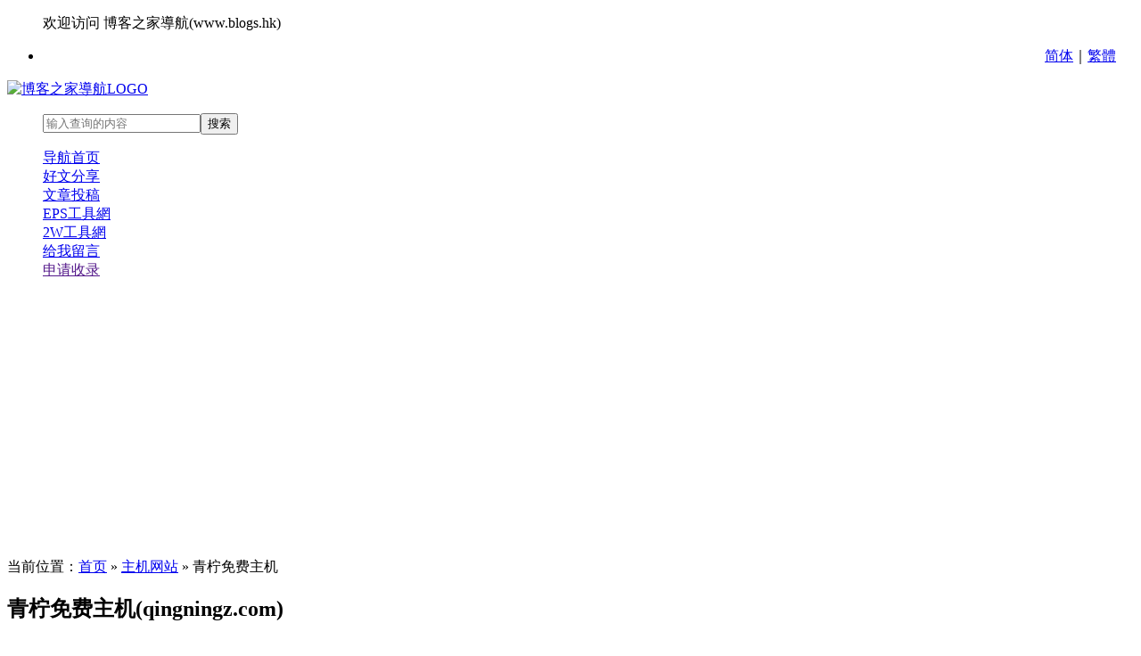

--- FILE ---
content_type: text/html; charset=UTF-8
request_url: https://www.blogs.hk/post-3472.html
body_size: 4337
content:
<!doctype html><html mip><head><meta charset="UTF-8"><meta http-equiv="X-UA-Compatible" content="IE=11,IE=10,IE=9,IE=8"><meta name="viewport" content="width=device-width,initial-scale=1.0,user-scalable=0,minimum-scale=1.0,maximum-scale=1.0"><meta http-equiv="Cache-Control" content="no-transform"><meta http-equiv="Cache-Control" content="no-siteapp"><title>青柠免费主机_qingningz.com - 博客之家導航</title><meta name="keywords" content="" /><meta name="description" content="免费的虚拟主机，服务器，挂机宝免费，教程，vps，php，高防主机，欢迎大家" /><link href="https://www.blogs.hk/content/templates/sldh4_0/main.css" rel="stylesheet" type="text/css" /><script src="https://www.blogs.hk/include/lib/js/jquery/jquery-1.7.1.js" type="text/javascript"></script><script src="https://www.blogs.hk/include/lib/js/common_tpl.js" type="text/javascript"></script><script src="https://www.blogs.hk/content/templates/sldh4_0/dh.js" type="text/jscript"></script><script src="https://www.blogs.hk/content/templates/sldh4_0/respond.js" type="text/jscript"></script><script src="https://www.blogs.hk/content/templates/sldh4_0/fanti.js" type="text/javascript"></script><link href="https://www.blogs.hk/post-3472.html" rel="canonical" /><link rel="stylesheet" type="text/css" href ="https://www.blogs.hk/content/plugins/SHJS_for_Emlog/sh_style.min.css" /><script>(function(){ var bp = document.createElement('script'); var curProtocol = window.location.protocol.split(':')[0]; if (curProtocol === 'https') { bp.src = 'https://zz.bdstatic.com/linksubmit/push.js'; } else { bp.src = 'http://push.zhanzhang.baidu.com/push.js'; } var s = document.getElementsByTagName("script")[0]; s.parentNode.insertBefore(bp, s);})();</script><script data-ad-client="ca-pub-8943035770688272" async src="https://pagead2.googlesyndication.com/pagead/js/adsbygoogle.js"></script></head><body><div class="top"> <ul class="main cc"> <p>欢迎访问 博客之家導航(www.blogs.hk)</p><font style="text-align:right;"><li class="gotop"><a href="javascript:zh_tran('s');" rel="nofollow" class="zh_click" id="zh_click_s">简体</a>｜<a href="javascript:zh_tran('t');" rel="nofollow" class="zh_click" id="zh_click_t">繁體</a>&nbsp; &nbsp; &nbsp;</li></font> </ul></div><div class="header"> <div class="main cc"> <div class="logo"><a href="https://www.blogs.hk/" title="博客之家導航"><img src="https://www.blogs.hk/content/uploadfile/tpl_options//logo.png" alt="博客之家導航LOGO"></a></div> <div class="logo-wz"></div> <div class="submit"> <ul><form action="https://www.blogs.hk/" method="get" enctype="multipart/form-data" name="keyform" id="keyform" onSubmit="return slkeyword();"><input name="keyword" class="search-keyword" placeholder="输入查询的内容" /><input type="submit" value="搜索" class="select_class" onmouseout="this.className='select_class'" onmouseover="this.className='select_over'" /></form></ul> </div> </div></div><div class="nav-navicon" id="mnav"><div class="slnav"> <ul class="bar"> <div class="item"> <div class="common"><a href="https://www.blogs.hk/" >导航首页</a></div> </div> <div class="item"> <div class="common"><a href="https://www.blogs.hk/go/?url=https://www.blogs.hk" target="_blank">好文分享</a></div> </div> <div class="item"> <div class="common"><a href="https://www.blogs.hk/submit.html" target="_blank">文章投稿</a></div> </div> <div class="item"> <div class="common"><a href="https://www.eps.gs" target="_blank">EPS工具網</a></div> </div> <div class="item"> <div class="common"><a href="https://www.2w.gs" target="_blank">2W工具網</a></div> </div> <div class="item"> <div class="common"><a href="https://www.blogs.hk/guestbook.html" target="_blank">给我留言</a></div> </div><div class="slsqtj"><a href="" target="_blank" >申请收录</a></div> </ul></div></div><div class="main cc"><div class="left yw"><div class="mbx"><p>当前位置：<a title="返回首页" href="https://www.blogs.hk/">首页</a> &raquo; <a href="https://www.blogs.hk/sort/2" title="主机网站" >主机网站</a> &raquo; 青柠免费主机</p></div><div class="wzlog"> <div class="title"><h2>青柠免费主机(qingningz.com)</h2></div> <div class="wzlog-nr">网站名称：青柠免费主机<br />网站直达：<a class="sldhzanpd" data-sldhzanpd="3472" rel="nofollow" target="_blank" href="/go/?url=http://qingningz.com">qingningz.com</a><br />收录日期：2019年09月01日 星期日<br />所属分类：<a href="//www.blogs.hk/sort/2">主机网站</a><br /><p style="clear:both;"></p><p>网站介绍：免费的虚拟主机，服务器，挂机宝免费，教程，vps，php，高防主机，欢迎大家</p><div class="slzan"><div class="slwzzd"><a class="sldhzanpd" data-sldhzanpd="3472" rel="nofollow" target="_blank" href="/go/?url=http://qingningz.com">网站直达</a></div><span class="sldhzanpd logzan" data-sldhzanpd="3472" title="关注一下吧" >关注(110)</span><div class="zhifu"><a href='javascript:void(0)' onclick='dashangToggle()' class='dashang' title='打赏，支持一下'>打赏</a><div class='shang_box'> <a href='javascript:void(0)' onclick='dashangToggle()' title='关闭' style='float:right;'>X</a> <div id='sl_shang' onsubmit='return postcheck()'> <div class='sl_shang'><b>打赏方式：</b> <ul> <li><input type='radio' name='paytype' onclick='opay();return changeItem(0);' checked='checked' />支付宝</li> <li><input type='radio' name='paytype' onclick='opay();return changeItem(1);' />微信</li> <li><input type='radio' name='paytype' onclick='opay();return changeItem(2);' />QQ红包</li> </ul> </div> <div id='sl_shang0'><img src='https://www.blogs.hk/content/uploadfile/tpl_options//zfb.jpg' /><br>打开支付宝扫一扫</div> <div id='sl_shang1' style='display:none;'><img src='https://www.blogs.hk/content/uploadfile/tpl_options//wx.jpg' /><br>使用微信扫一扫</div> <div id='sl_shang2' style='display:none;'><img src='https://www.blogs.hk/content/uploadfile/tpl_options//qq.jpg' /><br>打开QQ扫一扫</div> </div></div></div></div></div><div class="news-bq">日期：2019年09月01日 星期日 &nbsp; 分类：<a href="https://www.blogs.hk/sort/2">主机网站</a> &nbsp; 浏览(40223) <br />本文地址：https://www.blogs.hk/post-3472.html &nbsp; [<a style="color:red;" rel="external nofollow" target="_blank" href="//www.baidu.com/s?wd=www.blogs.hk/post-3472.html">百度已收录</a>] </div><div class="neighbor">上一篇：<a id="pre" href="https://www.blogs.hk/post-4116.html" title="疯鱼互联">疯鱼互联</a><br />下一篇：<a id="next" href="https://www.blogs.hk/post-3030.html" title="飞速云主机">飞速云主机</a></div></div> <div style="background:#fff; overflow:hidden; clear:both; padding:10px; line-height:25px; font-size:14px;"> <form action="" id="mfp-form" style="height:0.1px;overflow:hidden"><input name="url" value="https://www.blogs.hk/post-3472.html" id="url2" type="text"/></form> 版权所有：《<a style="color:red;" href="https://www.blogs.hk/">博客之家導航</a>》<br /> 文章标题：《<a href="https://www.blogs.hk/post-3472.html">青柠免费主机</a>》<br /> 除非注明，文章均为 《<a style="color:red;" href="https://www.blogs.hk/">博客之家導航</a>》 原创<br /> 转载请注明本文短网址：<a href="https://www.blogs.hk/post-3472.html" id="urllink">https://www.blogs.hk/post-3472.html</a>&nbsp;&nbsp;<a href="javascript:void(0)" style="color:red" onclick="get_duanwangzhi()" class="makeurl">[生成短网址]</a><br /> <style>#qrcodeaa img{width:128px;height:128px;margin:0 auto;}</style><script type="text/jscript" src="https://apis.eps.gs/js/qrcode.js"></script> <div id="qrcodeaa"></div> </div> <script> function get_duanwangzhi(){ $(".makeurl").text("[Loading...]"); $.post("https://www.blogs.hk/content/plugins/Dwz_content/ajax.php", { "url":$("input[name='url']").val(), }, function(data){ var s =data; if(s) { $("#urllink").text(s); $("#urllink").attr("href",s); $("#url2").attr("value",s); $(".makeurl").attr("onclick",'fuzhi()'); $(".makeurl").text("[复制短网址]"); var qrcode = new QRCode("qrcodeaa", {text: s,width: 128,height: 128,colorDark : "#000000",colorLight : "#FFFFFF",correctLevel : QRCode.CorrectLevel.H}); } } ); return false; } function fuzhi(){ var e=document.getElementById("url2"); e.select(); document.execCommand("Copy"); alert("复制成功"); } </script> <script type="text/jscript" src="https://www.blogs.hk/slboke/rand.php"></script><div id="comment-place"><div id="comment-post"><div class="comment-header"><p></p><h3>留言咨询</h3><span id="cancel-reply" style="display:none"><a href="javascript:void(0);" onclick="cancelReply()">取消回复</a></span></div> <div class="comment-post"><form method="post" name="xj" action="//www.blogs.hk/?action=addcom" onSubmit="return CheckForms();"><input type="hidden" name="gid" value="3472" /><div class="qq"><input id="qq" type="text" name="qq" maxlength="49" placeholder="填入qq自动获取信息" value="" size="22" tabindex="0" onSubmit="return slqq();"></div> <div id="qqwz">自动获取QQ</div><div id="error"></div><div id="ajaxloading"></div><div class="comxx"><div id="comname"><p>昵称</p><input type="text" name="comname" id="slname" maxlength="49" value="" size="22" tabindex="1" placeholder="必填项"></div><div id="commail"><p>邮箱</p><input type="text" name="commail" id="slmail" maxlength="128" value="" size="22" tabindex="2" placeholder="必填项,正确的邮箱地址"></div><div id="comurl"><p>网址</p><input type="text" name="comurl" id="slurl" maxlength="128" value="" size="22" tabindex="3" placeholder="选填项"></div></div><p id="comnr"><textarea name="comment" id="comment" rows="10" tabindex="4" class="comnr"></textarea></p><p><img src="https://www.blogs.hk/include/lib/checkcode.php" align="absmiddle" /><input name="imgcode" type="text" class="input" size="5" tabindex="5" /> <input type="submit" id="comment_submit" value="发表评论" tabindex="6" /><label for="sheli"><input type="checkbox" value=9 id="sheli" name="sheli" required="required" autocomplete="on" title="发表评论确认框：请勾选我再发表评论！"> <font color="red">请勾选我再发表评论！</font></label></p><input type="hidden" name="pid" id="comment-pid" value="0" size="22" tabindex="1"/></form></div></div></div></div><div class="right zw"><div class="side cbl-news"> <div class="title"><p></p><h3>最新文章</h3></div> <ul> <li><a href="https://www.blogs.hk/post-4592.html" title="中秋節快樂">中秋節快樂</a></li> <li><a href="https://www.blogs.hk/post-6389.html" title="現今社會">現今社會</a></li> <li><a href="https://www.blogs.hk/post-6388.html" title="善待此生，敬畏因果，活出意義">善待此生，敬畏因果，活出意義</a></li> <li><a href="https://www.blogs.hk/post-6387.html" title="一輩子不長、別再放大痛苦">一輩子不長、別再放大痛苦</a></li> <li><a href="https://www.blogs.hk/post-6386.html" title="emlog後台“权限不足，token error ”怎么解决">emlog後台“权限不足，token error ”怎么解决</a></li> </ul></div><div class="side zdy"> <div class="title"><p>大家最喜歡</p></div> <ul><script charset="utf-8" type="text/javascript" src="https://www.blogs.hk/content/plugins/kl_data_call/kl_data_call_do.php?ID=1"></script></ul></div><div class="side zdy"> <div class="title"><p>推薦欣賞</p></div> <ul><script charset="utf-8" type="text/javascript" src="https://www.blogs.hk/content/plugins/kl_data_call/kl_data_call_do.php?ID=2"></script></ul></div></div></div><div class="foot"> Copyright © 2026 博客之家導航 版权所有 &nbsp; <br /><script async src="https://pagead2.googlesyndication.com/pagead/js/adsbygoogle.js?client=ca-pub-8943035770688272" crossorigin="anonymous"></script><a href="https://www.blogs.hk/about.html" target="_blank"><FONT color=#ff0000>關於本站</font></a>｜<a href="https://www.blogs.hk/disclaimer.html" target="_blank"><FONT color=#ff0000>免責聲明</font></a>｜<a href="https://www.blogs.hk/sitemap.xml" target="_blank"><FONT color=#ff0000>sitemap</font></a>｜<a href="https://www.blogs.hk/submit.html" target="_blank"><FONT color=#ff0000>新站登錄</font></a><br /><small></div><script type="text/javascript">document.body.oncopy=function(){alert("复制成功！若要转载请务必保留原文链接，申明来源，谢谢合作！");}</script><script type="text/javascript">copybq();shangxia();</script><script type="text/javascript" src="https://www.blogs.hk/content/plugins/SHJS_for_Emlog/sh_main.min.js"></script></body></html>
<!--压缩前的大小: 13147 bytes; 压缩后的大小: 12599 bytes; 节约：4.17% -->

--- FILE ---
content_type: text/html; charset=utf-8
request_url: https://www.google.com/recaptcha/api2/aframe
body_size: 263
content:
<!DOCTYPE HTML><html><head><meta http-equiv="content-type" content="text/html; charset=UTF-8"></head><body><script nonce="tfsliLzcHrk30r8Sptlspw">/** Anti-fraud and anti-abuse applications only. See google.com/recaptcha */ try{var clients={'sodar':'https://pagead2.googlesyndication.com/pagead/sodar?'};window.addEventListener("message",function(a){try{if(a.source===window.parent){var b=JSON.parse(a.data);var c=clients[b['id']];if(c){var d=document.createElement('img');d.src=c+b['params']+'&rc='+(localStorage.getItem("rc::a")?sessionStorage.getItem("rc::b"):"");window.document.body.appendChild(d);sessionStorage.setItem("rc::e",parseInt(sessionStorage.getItem("rc::e")||0)+1);localStorage.setItem("rc::h",'1769105028261');}}}catch(b){}});window.parent.postMessage("_grecaptcha_ready", "*");}catch(b){}</script></body></html>